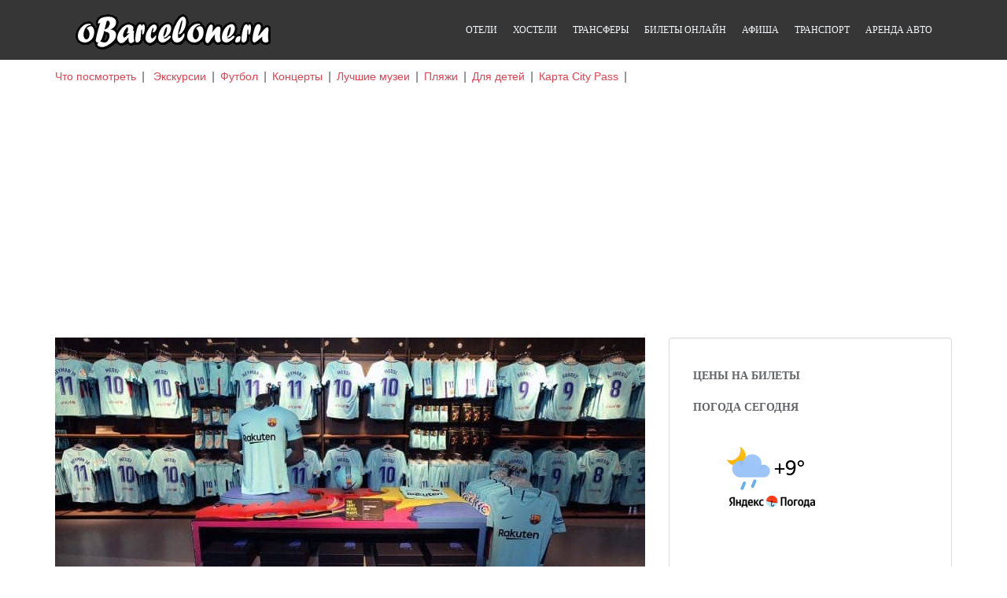

--- FILE ---
content_type: text/html; charset=utf-8
request_url: https://www.google.com/recaptcha/api2/aframe
body_size: 269
content:
<!DOCTYPE HTML><html><head><meta http-equiv="content-type" content="text/html; charset=UTF-8"></head><body><script nonce="TRUPGKlzDn9gNN9V7Z4cpQ">/** Anti-fraud and anti-abuse applications only. See google.com/recaptcha */ try{var clients={'sodar':'https://pagead2.googlesyndication.com/pagead/sodar?'};window.addEventListener("message",function(a){try{if(a.source===window.parent){var b=JSON.parse(a.data);var c=clients[b['id']];if(c){var d=document.createElement('img');d.src=c+b['params']+'&rc='+(localStorage.getItem("rc::a")?sessionStorage.getItem("rc::b"):"");window.document.body.appendChild(d);sessionStorage.setItem("rc::e",parseInt(sessionStorage.getItem("rc::e")||0)+1);localStorage.setItem("rc::h",'1769228072354');}}}catch(b){}});window.parent.postMessage("_grecaptcha_ready", "*");}catch(b){}</script></body></html>